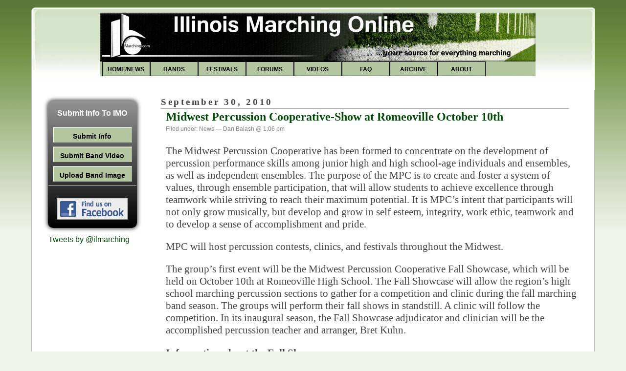

--- FILE ---
content_type: text/html; charset=UTF-8
request_url: https://ilmarching.com/?p=504
body_size: 2664
content:
<html xmlns="http://www.w3.org/1999/xhtml"><head><link rel="stylesheet" type="text/css" href="css/index.css?rc3" /> <link rel="stylesheet" type="text/css" href="css/imo_page.css" /> <link rel="stylesheet" type="text/css" href="css/wp.css" /> <link rel="stylesheet" type="text/css" href="css/buttons.css" /> <link rel="stylesheet" type="text/css" href="css/help.css" /> <meta http-equiv="Content-Type" content="text/html; charset=UTF-8" /><meta name="description" content="Illinois Marching Online" /><title>Illinois Marching Online</title> 
<script type="text/javascript">
	
		var i = 0;
		var bannerimagepreload = new Array();

		var bannerimage = new Array();

		var bannerurl = new Array();

		var bannernumads = 0;var sideimagepreload = new Array();

		var sideimage = new Array();

		var sideurl = new Array();

		var sidenumads = 0;	    
		var bannerimageNum;
		var sideimageNum;
		intervalID = setInterval("changeBannerAd()", 8000);
		function changeBannerAd()
		{
			bannerimageNum++;
			if (bannerimageNum >= bannernumads) bannerimageNum = 0;

			document.getElementById("adimage").src = bannerimage[bannerimageNum];
			document.getElementById("adlink").href = bannerurl[bannerimageNum];	
		}

		
		function changeImage(src, obj) {
			obj.src = src;
		}
		</script></head><body><script src="js/jquery.js"></script><div id="wrapper" style="width: 90%"><div id="header"><div class="frame"><div id="top_section"><center><a href="https://ilmarching.com"><img src="images/Main_Banner.jpg" /></a></center> <div class="navblock"><a title="" href="index.php"><div class="navbutton">HOME/NEWS</div></a><a title="" href="bands.php"><div class="navbutton">BANDS</div></a><a title="" href="festivals.php"><div class="navbutton">FESTIVALS</div></a><a title="" target="_blank" href="https://forum.ilmarching.com"><div class="navbutton">FORUMS</div></a><a title="" href="videos.php"><div class="navbutton">VIDEOS</div></a><a title="" href="faq.php"><div class="navbutton">FAQ</div></a><a title="" href="archive.php"><div class="navbutton">ARCHIVE</div></a><a title="" href="about.php"><div class="navbutton">ABOUT</div></a></div></div><div id="upper_section" class="middletext"></div></div></div><div id="content_section"><div class="frame"><div id="main_content_section"><table class="main_table"><tr><td id="sidebar"><div class="side_box"><h3>Submit Info To IMO</h3><a href="submit.php"><div class="imo_button">Submit Info</div></a><a href="upload_video.php"><div class="imo_button">Submit Band Video</div></a><a href="upload_image_web.php"><div class="imo_button">Upload Band Image</div></a><hr><br /><a href="https://www.facebook.com/home.php?#!/pages/Illinois-Marching-Online/64742541413?ref=ts" target="_blank"><img src="images/facebook.gif" /></a><br />&nbsp;</div><div class="sidenode"><a class="twitter-timeline" href="https://twitter.com/ilmarching" data-widget-id="253737838363938816">Tweets by @ilmarching</a>
	<script>!function(d,s,id){var js,fjs=d.getElementsByTagName(s)[0],p=/^http:/.test(d.location)?'http':'https';if(!d.getElementById(id)){js=d.createElement(s);js.id=id;js.src=p+"://platform.twitter.com/widgets.js";fjs.parentNode.insertBefore(js,fjs);}}(document,"script","twitter-wjs");</script></div></td><td id="main_content">

<b><div class="post_date">September 30, 2010</b></div>	
<div class="post">
	<div class="storytitle" id="post-504"><a href="https://ilmarching.com/?p=504" rel="bookmark" title="Permanent Link: Midwest Percussion Cooperative-Show at Romeoville October 10th">Midwest Percussion Cooperative-Show at Romeoville October 10th</a></div>
	<div class="meta">Filed under: <ul class="post-categories">
	<li><a href="https://ilmarching.com/?cat=4" rel="category">News</a></li></ul> &#8212; Dan Balash @ 1:06 pm</div>

	<div class="storycontent">
		<p>The Midwest Percussion Cooperative has been formed to concentrate on the development of percussion performance skills among junior high and high school-age individuals and ensembles, as well as independent ensembles. The purpose of the MPC is to create and foster a system of values, through ensemble participation, that will allow students to achieve excellence through teamwork while striving to reach their maximum potential. It is MPC&#8217;s intent that participants will not only grow musically, but develop and grow in self esteem, integrity, work ethic, teamwork and to develop a sense of accomplishment and pride.</p>
<p>MPC will host percussion contests, clinics, and festivals throughout the Midwest.</p>
<p>The group’s first event will be the Midwest Percussion Cooperative Fall Showcase, which will be held on October 10th at Romeoville High School. The Fall Showcase will allow the region’s high school marching percussion sections to gather for a competition and clinic during the fall marching band season. The groups will perform their fall shows in standstill. A clinic will follow the competition. In its inaugural season, the Fall Showcase adjudicator and clinician will be the accomplished percussion teacher and arranger, Bret Kuhn.</p>
<p><strong>Information about the Fall Showcase:</strong></p>
<p><strong>Where: Romeoville High School</strong></p>
<p><strong>When: Sunday, October 10th at 2:00 PM</strong></p>
<p><strong>Cost: $50 per percussion unit, Adults: $5, Students: $3.</strong></p>
<p><strong>Contact: <a href="mpc@midwestpercussion.org">mpc@midwestpercussion.org</a>, or <a href="http://www.midwestpercussion.org">http://www.midwestpercussion.org</a><br />
</strong></p>
 
		<a href="https://ilmarching.com/?p=504">(full article)</a><br><br>
	</div>
<p></p>	
	<!--
	<rdf:RDF xmlns:rdf="http://www.w3.org/1999/02/22-rdf-syntax-ns#"
			xmlns:dc="http://purl.org/dc/elements/1.1/"
			xmlns:trackback="http://madskills.com/public/xml/rss/module/trackback/">
		<rdf:Description rdf:about="https://ilmarching.com/?p=504"
    dc:identifier="https://ilmarching.com/?p=504"
    dc:title="Midwest Percussion Cooperative-Show at Romeoville October 10th"
    trackback:ping="http://ilmarching.com/wp-trackback.php?p=504" />
</rdf:RDF>	-->
</div>
</td></tr></table></div></div></div><div id="footer_section"><div class="frame"><ul class="reset"><li class="copyright">©2003-2026 Illinois Marching Online. All Rights Reserved</li><li class="copyright"><a href="wp-login.php">Wordpress Login</a>&nbsp;&nbsp;<a target="_blank" href="https://console.ilmarching.com">Console Login</a></li></ul></div></div></div></body></html>